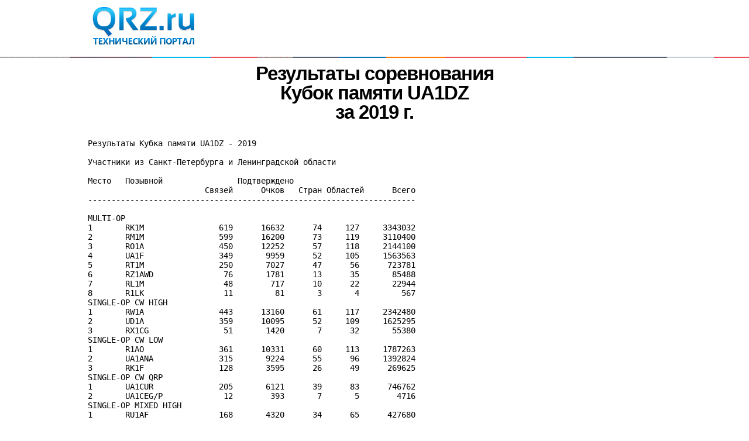

--- FILE ---
content_type: text/html; charset=UTF-8
request_url: https://www.qrz.ru/contest/result/print?id=4511
body_size: 7519
content:
<!DOCTYPE html>
<html>
<head>
    <link rel="stylesheet" type="text/css" href="/assets/1732b307/print.css" />
<link rel="stylesheet" type="text/css" href="/css/print.css" />
<link rel="stylesheet" type="text/css" href="/css/main.css" />
<title>Результаты соревнования Кубок памяти UA1DZ за 2019 г. - версия для печати</title>
    <meta http-equiv="Content-Type" content="text/html; charset=utf-8">
    <meta name="robots" content="noindex, follow"/>
        </head>
<body>
<div class="wrapper">
    <header>
        <div class="top">
            <div class="logo" title="Технический портал QRZ.RU">
                <a href="/" class="logo" title="Технический портал QRZ.RU"></a>
            </div>
        </div>
    </header>
    <div class="line"></div>

    <div class="content fSize14">
        <div style="width:980px;display: table;margin: 0 auto;">
    <div class="HeadNews" align="center">Результаты соревнования <br>
        Кубок памяти UA1DZ<br>
        за 2019 г.
    </div>
</div>

    <pre>Результаты Кубка памяти UA1DZ - 2019

Участники из Санкт-Петербурга и Ленинградской области

Место   Позывной                Подтверждено
                         Связей      Очков   Стран Областей      Всего
----------------------------------------------------------------------

MULTI-OP
1       RK1M                619      16632      74     127     3343032
2       RM1M                599      16200      73     119     3110400
3       RO1A                450      12252      57     118     2144100
4       UA1F                349       9959      52     105     1563563
5       RT1M                250       7027      47      56      723781
6       RZ1AWD               76       1781      13      35       85488
7       RL1M                 48        717      10      22       22944
8       R1LK                 11         81       3       4         567
SINGLE-OP CW HIGH
1       RW1A                443      13160      61     117     2342480
2       UD1A                359      10095      52     109     1625295
3       RX1CG                51       1420       7      32       55380
SINGLE-OP CW LOW
1       R1AO                361      10331      60     113     1787263
2       UA1ANA              315       9224      55      96     1392824
3       RK1F                128       3595      26      49      269625
SINGLE-OP CW QRP
1       UA1CUR              205       6121      39      83      746762
2       UA1CEG/P             12        393       7       5        4716
SINGLE-OP MIXED HIGH
1       RU1AF               168       4320      34      65      427680
2       R1AC                 46        686      13      12       17150
SINGLE-OP MIXED LOW
1       RV1CC               481      12434      53     115     2088912
2       RX1A                390      11614      60     104     1904696
3       RA1AGJ              117       2680      24      45      184920
4       R1BP                 83       1910      19      30       93590
SINGLE-OP SSB HIGH
1       RC1C                220       4538      35      68      467414
2       RW1CW               212       4503      28      72      450300
3       RU1AB               190       4318      29      69      423164
4       UA1CEI              167       3731      27      63      335790
5       RD1AH               169       3353      20      59      264887
SINGLE-OP SSB LOW
1       R1CAM               149       3538      26      61      307806
2       UA1ADZ              128       3043      22      55      234311
3       R1CAK                95       2143      18      48      141438
4       R1BBU               108       2427       8      50      140766
5       RA1AW                82       1816      14      36       90800
6       UA1AAY               85       1612      16      39       88660
7       R1BBT                75       1564      13      39       81328
8       R1BEV                50       1094      13      27       43760
9       RV1CB                36       1144      12      19       35464
10      UA1CAK               39        879       8      27       30765
11      RA1ALH               50        790      10      26       28440
12      R1BET                39        954      12      17       27666
13      UA1ACQ               18        439       8      11        8341
14      R1AV                 25        416       9      11        8320
15      RG1A                 19        514       4      12        8224
16      RA1CT                 7         35       5       7         420
CHECKLOG
R1DZ

Участники из других регионов России и зарубежных стран

Место   Позывной                Подтверждено
                         Связей      Очков     RDA               Всего
----------------------------------------------------------------------
MULTI-OP
1       UA4S                653      24321      16               29121
2       UA6M                549      21247      17               26347
3       RT5G                595      21544      16               26344
4       RX7M                576      21447      15               25947
5       RK4W                554      20143      13               24043
6       UA6LCN              372      13420      15               17920
7       RT3Y                326      13234      15               17734
8       RK9CYA              312      12193      12               15793
9       RK9LWA              329      11482       7               13582
10      RT4S                157       5654       6                7454
11      RK4SWF               74       3097       7                5197
SINGLE-OP CW HIGH
1       RM9I                509      19514      11               22814
2       YO8TTT              503      18448      11               21748
3       YT6W                496      17942      10               20942
4       RM4W                482      16541      12               20141
5       RT9A                491      16941      10               19941
6       RT9S                461      16439      11               19739
7       R4RE                496      16863       8               19263
8       RA9AP               479      16419       9               19119
9       R8TT                469      16225       9               18925
10      DL5AXX              401      15507      11               18807
11      UA9LDD              423      15031      12               18631
12      EU8U                443      14998      12               18598
13      R3LA                459      15595      10               18595
14      UC7A                420      14931      11               18231
15      RL3T                432      14922      11               18222
16      R3XA                440      14901      10               17901
17      HG1G                407      14797      10               17797
18      UA6G                416      15079       9               17779
19      EU5C                416      14306      10               17306
20      RT4M                419      13904      11               17204
21      YT1A                390      14985       7               17085
22      RN4W                402      13709      11               17009
23      UN7LZ               402      14255       9               16955
24      RK3T                398      13631      11               16931
25      R9OK                366      14277       8               16677
26      R2ZA                412      13870       9               16570
27      R4LR                402      13432      10               16432
28      LY2J                377      12984      10               15984
29      UA4AQL              407      13513       8               15913
30      RX7T                345      12606      11               15906
31      RK3ER               362      12296      12               15896
32      RM8L                364      12997       9               15697
33      R4IO                360      12337      10               15337
34      RT3N                377      12532       9               15232
35      RN6L                347      12187      10               15187
36      R4SO                343      11800      11               15100
37      EW8OM               325      11317      12               14917
38      R7AB                310      11582      11               14882
39      RM1O                338      11863      10               14863
40      YL5X                331      11693      10               14693
41      R7AT                356      12236       8               14636
42      RW9DX               349      12013       8               14413
43      9A3VM               291      11241      10               14241
44      UI3A                348      11236      10               14236
45      RQ9O                298      11496       9               14196
46      UA9LAO              315      10993       8               13393
47      YO8SS               300      10568       6               12368
48      UA9CTT              297      10252       7               12352
49      RL9L                271       9354       8               11754
50      UA9FGJ              246       8767       9               11467
51      S53EO               236       8673       9               11373
52      RD0A                215       8362      10               11362
53      RK0UT               213       8436       9               11136
54      UA4C                266       8723       7               10823
55      R4LC                245       8093       7               10193
56      RU6AV               216       7849       7                9949
57      R3YC                240       7855       6                9655
58      PA5WT               194       7446       7                9546
59      RU3XY               232       7294       7                9394
60      SD1A                190       6815       8                9215
61      US7UU               216       7353       6                9153
62      R9SS                181       6319       9                9019
63      RA1QD               216       6840       5                8340
64      RA4PQ               156       5206       6                7006
65      R3ZZ                116       4259       6                6059
66      RA9JM               112       4008       3                4908
67      K2VV                 78       3519       4                4719
68      UB7K                106       3480       4                4680
69      LY2BAA              104       3589       3                4489
70      HA8TP                80       2895       5                4395
71      RA0AM                61       2577       6                4377
72      UA3QGT               50       2083       6                3883
73      DL5ZL                54       1974       3                2874
74      YT5N                 58       1947       2                2547
75      LZ4AE                38       1374       1                1674
76      RM2D                 41       1195       0                1195
77      JA1BPA               29       1104       0                1104
78      RL2D                 33       1059       0                1059
79      PB7Z                 25        842       0                 842
80      RZ6AK                 4        123       0                 123
SINGLE-OP CW LOW
1       UA4FER              406      13680       9               16380
2       RL4A                400      13457       8               15857
3       R9LY                345      12150      12               15750
4       R7KR                359      12577      10               15577
5       RU9AC               341      12164      11               15464
6       UA5R                357      12142      11               15442
7       R3QA                355      12046      11               15346
8       UR7MZ               338      11755       9               14455
9       SP1AEN              302      11251      10               14251
10      UA3LID              348      11789       8               14189
11      RC9A                338      11697       8               14097
12      RU9TN               335      11642       7               13742
13      D1A                 321      11092       8               13492
14      RA3AN               335      10704       9               13404
15      UW1WU               316      11236       7               13336
16      UD8A                282      10040      10               13040
17      RK3P                297      10267       9               12967
18      RW0AJ               280      10848       6               12648
19      UA6Y                279      10180       8               12580
20      UA6AUA              292      10399       7               12499
21      RA7C                252       9346      10               12346
22      RN3S                273       9370       9               12070
23      RZ1OK               270       9295       9               11995
24      R8WO                257       9186       9               11886
25      EU8F                257       8811       9               11511
26      RA9MX               234       9088       8               11488
27      RM3Z                249       8680       9               11380
28      RA7R                249       8926       8               11326
29      R7MM                257       8983       7               11083
30      E77EA               252       9131       6               10931
31      RN4SS               238       7923       9               10623
32      RW3X                263       8505       7               10605
33      YO8DOH              242       8313       6               10113
34      RA3AGF              243       7869       7                9969
35      UA6HFI              222       8145       5                9645
36      RN2FA               158       5922      10                8922
37      OK2BFN              176       6701       7                8801
38      LZ1DQ               218       7537       4                8737
39      R7CA                191       6617       7                8717
40      D1M                 203       6763       6                8563
41      UA6HLN              163       6139       8                8539
42      RA9CCK              167       6256       7                8356
43      R1NI                161       5539       8                7939
44      RN9RF               162       5852       6                7652
45      RZ4AG               162       5329       7                7429
46      EX8MJ               134       5616       6                7416
47      R2HM                175       5566       6                7366
48      EW/R1AT             176       5721       5                7221
49      R6CW                146       5324       6                7124
50      R7MT                158       5618       5                7118
51      R5FP                168       5480       5                6980
52      LZ7DX               130       4691       6                6491
53      UA3FQ               142       4667       6                6467
54      RN4AO               163       5125       4                6325
55      RU9I                 99       3916       8                6316
56      D1WA                141       4787       5                6287
57      ES1BH               148       5069       4                6269
58      R3ZV                134       4376       6                6176
59      RV3U                146       4932       4                6132
60      RN3P                128       4308       6                6108
61      OZ4CG               126       4663       4                5863
62      RM9RZ               119       4261       5                5761
63      OZ4FF                95       3953       6                5753
64      UA1ZZ               111       4126       5                5626
65      RA4NCC              112       4105       5                5605
66      R9XS                118       4380       4                5580
67      R3VL                104       3702       6                5502
68      R3NAN               100       3648       6                5448
69      US1VM               140       4528       3                5428
70      US9IGA              130       4290       3                5190
71      EU6AA               118       3882       4                5082
72      UA4PRU               92       3136       6                4936
73      RV3MR               110       3571       4                4771
74      PA3DBS               99       3767       3                4667
75      RG4D                115       3719       3                4619
76      RT7C                 92       3263       4                4463
77      RL6MF               107       3519       3                4419
78      RK9UE                89       3297       3                4197
79      UD8V                 87       3285       3                4185
80      UB3SAR               78       2781       4                3981
81      R8MB/1               95       3300       2                3900
82      DL9ZP                58       2234       5                3734
83      UA4CBJ               85       2724       3                3624
84      SF6W                 52       2072       5                3572
85      R9YC                 80       2863       2                3463
86      PG6F                 59       2229       4                3429
87      HB90CSA              63       2355       3                3255
88      PA0GJV               49       2013       4                3213
89      RK6HG                45       1913       4                3113
90      R5FQ                 99       3072       0                3072
91      PA0RHA               47       1855       3                2755
92      LZ1IA                53       2073       2                2673
93      RZ3AMW               69       2318       1                2618
94      R0AS                 54       2009       2                2609
95      IV3FPX               67       2275       1                2575
96      UA3YDI               49       1901       2                2501
97      OM3BY                51       1832       2                2432
98      R1ZM                 54       2132       1                2432
99      R9QQ                 48       1776       2                2376
100     UR7VA                52       1761       2                2361
101     RA5AQ                64       2016       1                2316
102     EA5/R3AR             43       1695       2                2295
103     PD7CJT               36       1317       2                1917
104     UA4NCI               53       1581       0                1581
105     YL2PP                38       1259       1                1559
106     PD0JMH               21        858       2                1458
107     RW1AI/9              19        825       2                1425
108     RW9AV                42       1362       0                1362
109     SM6VWG               36       1197       0                1197
110     ON3ND                 9        357       1                 657
111     UA4FDL               21        654       0                 654
112     UA6XT                 7        278       1                 578
113     RU4LM                15        427       0                 427
114     R7BA/1               12        411       0                 411
115     LZ4UU                 7        225       0                 225
116     YO5DAS                0          0       0                   0
SINGLE-OP CW QRP
1       UA6AK               187       6714       8                9114
2       UT3EK               186       6821       7                8921
3       RW3AI               212       6667       7                8767
4       R7RF                183       6651       6                8451
5       YL3FW               128       4515       8                6915
6       D1AZ                150       4845       5                6345
7       US5VX               105       3814       5                5314
8       YL2CV                90       3128       5                4628
9       UA3PP               100       3250       3                4150
10      US4I                106       3383       1                3683
11      RA9AMC               66       2299       4                3499
12      RV3DBK               30       1064       2                1664
13      RA3DJA               24        775       0                 775
14      RM5F                 17        532       0                 532
SINGLE-OP MIXED HIGH
1       UA6CC               603      22839      16               27639
2       RC6U                556      22546      16               27346
3       RK8I                492      20402      16               25202
4       RL4F                545      20136      16               24936
5       UA9MA               535      20842      13               24742
6       RA6CA               529      20037      15               24537
7       RF9C                495      18585      14               22785
8       LZ5W                427      16706      15               21206
9       UX1AA               440      15462      13               19362
10      UV7V                391      15051      13               18951
11      4U1A                311      12613      14               16813
12      RK3DK               342      11706      11               15006
13      RC1W                354      12005      10               15005
14      OG7F                350      12005       9               14705
15      RU9CC               292      10785      13               14685
16      RD1T                318      10633      13               14533
17      RM2U                252       9045      11               12345
18      RU4AA               183       6552      13               10452
19      RM9T                153       5443       7                7543
20      PA4O                141       5123       6                6923
21      LZ2HR               102       4132       9                6832
22      F5NBX                48       1992       5                3492
23      RT4F                 32       1217       4                2417
24      UA0DX                50       1903       0                1903
SINGLE-OP MIXED LOW
1       9A1AA               444      16947      13               20847
2       R8CT                443      16619      13               20519
3       R3KQ                378      13575      14               17775
4       RX9AF               355      12715      12               16315
5       RW3QJ               295      11612      13               15512
6       UN7LAN              312      11523      12               15123
7       UN7FW               290      11064       8               13464
8       RT4P                297      10268      10               13268
9       R3EA                255       9323      12               12923
10      UA4CNJ              306      10065       9               12765
11      RA4HBS              267       9569      10               12569
12      RV3ZN               248       8863      12               12463
13      RM7C                280       9747       8               12147
14      R9CX                252       8802       6               10602
15      RW4NW               152       5950      14               10150
16      UC5D                221       7187       7                9287
17      UA9SMU              186       6512       9                9212
18      RN4SC               151       5839       9                8539
19      R1QE                195       6436       7                8536
20      LY5Q                155       5952       8                8352
21      LY1DZ               139       5089       8                7489
22      UN8PT               142       5351       7                7451
23      UA3DLD              137       4646       7                6746
24      R4WZ                101       3723       9                6423
25      RU3YAA              103       3756       8                6156
26      RT9YA               110       4650       5                6150
27      UA4PBT              103       3694       6                5494
28      UA9SEC              114       3855       4                5055
29      DF1MM                72       3082       6                4882
30      SE4E                102       3612       4                4812
31      RT6N                 40       2054       8                4454
32      RA0AY                95       3477       3                4377
33      PC1PM                72       2883       4                4083
34      UA3GX                22        633       0                 633
35      R9XC                 13        448       0                 448
36      R3YAO                 7        211       0                 211
SINGLE-OP MIXED LOW JR
1       PA9J                 82       3017       2                3617
SINGLE-OP SSB HIGH
1       YU5R                214      10393      13               14293
2       R3RZ                190       8385      12               11985
3       RA9SF               174       7885      11               11185
4       RM4HZ               172       7432      12               11032
5       RA9SK               160       6972      12               10572
6       R3RF                124       5358      11                8658
7       RU4CK               103       4364       9                7064
8       R2GB                 66       2942       7                5042
SINGLE-OP SSB LOW
1       UA6HML              133       6477      11                9777
2       R4RM                139       6005      11                9305
3       RA4I                146       6195      10                9195
4       ER3CT               134       5987      10                8987
5       UA9R                127       5649      11                8949
6       RV7M                140       5751      10                8751
7       R4FCJ                84       3883      12                7483
8       UA4PLC              106       4553       7                6653
9       R7MP                 95       4025       8                6425
10      UA9YTN               73       3789       8                6189
11      RA3DSV               90       3511       8                5911
12      R8IZ                 88       4038       6                5838
13      UA4SJO               75       3073       7                5173
14      RD3VC                48       2318       9                5018
15      UA9SUV/8             81       3339       5                4839
16      RX4CH                40       1617       6                3417
17      EW8G                 32       1499       5                2999
18      SM5NQB               20        845       3                1745
19      PE1EWR               12        504       2                1104
20      M0JGX                 3        249       2                 849
21      RA3DQP               12        428       1                 728
22      R8ADN                10        381       1                 681
23      OH9FTW                5        303       1                 603
24      UB3DQR               17        513       0                 513
25      OK2BX                 2        164       1                 464
CHECKLOG
UT4LW RW9LL R6YY YL2TD RK3AW PA3I SV9RPE OM8ADM IS0LDT DG2FDD</pre>

<div class="small line"></div>

<div style="text-align:right">
<i style="color:gray;">Трансляция информации - RW3VZ<br>
    Обновлено: 17.05.2020 19:15:32<br>
</i>
</div>
    </div>

    <div class="line"> </div>
</div>
</body>
</html>


--- FILE ---
content_type: text/css
request_url: https://www.qrz.ru/assets/1732b307/print.css
body_size: 807
content:
body {
    font-family: Arial, Helvetica, sans-serif; font-size: 9pt;
    background: white; color: #000000;
    padding: 5; margin: 5; }
ul,ol {
    font-family: Arial, Helvetica, sans-serif;
    font-size: 9pt;
    color: #000000;
}

P, TD, TH { font-family: Arial, Helvetica, sans-serif; font-size: 9pt }
BR, DIV, FORM { font-size: 12px; font-family: Arial; font-weight: normal; font-style: normal; color: #000000; text-decoration: none; }
INPUT { font-size: 8pt; font-family: Tahoma, Arial, Helvetica, sans-serif; }
SUBMIT, BUTTON {font-size : 11px; font-family:  Tahoma, sans-serif;}
SELECT { font-size: 8pt; font-family: Arial, Verdana, Helvetica, Sans-serif; }
TEXTAREA { font-size: 8pt;font-family : Arial;}
a:hover {color:#000099;}

.title { font-family: Arial, Helvetica, sans-serif; font-size: 11pt }
.content { font-family: Arial, Helvetica, sans-serif; font-size: 10pt }
.small { font-family: Arial, Helvetica, sans-serif; font-size: 9pt }
.qrzmedium { font-family: Arial, Helvetica, sans-serif; font-size: 9pt }
.headnews { font-family: Arial, Helvetica, sans-serif; font-size: 10pt }
.mono { font-family: Courier, Arial, Helvetica, sans-serif; font-size: 9pt }
.banner { font-family: Tahoma; font-size: 10px; }
.navtitle { color: #000000; font-family: Tahoma, Arial, Helvetica; font-size: 12px; font-weight: bold; }
.navigator { color: #3366cc; font-family: Tahoma, Arial, Helvetica; font-size: 11px; font-weight: bold; text-decoration:none; }

h1 {
    font-family: Verdana, Arial, Helvetica, sans-serif;
    font-size: 16pt;
    color: #000099;
}
h2 {  font-family: Verdana, Arial, Helvetica, sans-serif; font-size: 14pt; color: #000099}
h3 {  font-family: Arial, Helvetica, sans-serif; font-size: 12pt; color: #000099}

.HeadNews { font: bold 25pt/25pt Arial; color: #000000; letter-spacing: -1px; margin-bottom: 15px; }
.topnum { font-size: 13pt; font-family: Verdana, Tahoma, Helvetica, Sans-serif; font-weight: bold;}
.business {
    color: #000000;
    font-family: Verdana, Geneva, Arial, Helvetica, sans-serif;
    font-size: 7pt;
}
.business a:link, .business a:visited {
    color: #6699FF;
    text-decoration: underline;
}
.business a:hover {
    color: #000099;
    text-decoration: underline;
}

/* Error message & help */

div.errormessage {
    background-color: #FFFFE1;
    border: 1px dashed #CFCFCF;
    margin-top: 8px;
    margin-bottom: 16px;
    padding: 6px 6px 6px 32px;
    line-height: 18px;
}

div.errormessage td {
    line-height: 18px;
}

img.errormessage {
    margin-left: -24px;
}

.redcolor {
    color: Red;
}

.site-info .social #fb, #gp, #other {
    float: left;
}

.site-info .social #other {
    margin-left: -5px;
    margin-top: -4px;
}

--- FILE ---
content_type: text/css
request_url: https://www.qrz.ru/css/print.css
body_size: 937
content:
.HeadPrint { font: bold 25pt/25pt Arial; color: #000000; letter-spacing: -1px; margin-bottom: 15px; }
body {
    font-family: Arial, Helvetica, sans-serif; font-size: 9pt;
    background: white; color: #000000;
    padding: 5; margin: 5; }
ul,ol {
    font-family: Arial, Helvetica, sans-serif;
    font-size: 9pt;
    color: #000000;
}

P, TD, TH { font-family: Arial, Helvetica, sans-serif; font-size: 9pt }
BR, DIV, FORM { font-size: 12px; font-family: Arial; font-weight: normal; font-style: normal; color: #000000; text-decoration: none; }
INPUT { font-size: 8pt; font-family: Tahoma, Arial, Helvetica, sans-serif; }
SUBMIT, BUTTON {font-size : 11px; font-family:  Tahoma, sans-serif;}
SELECT { font-size: 8pt; font-family: Arial, Verdana, Helvetica, Sans-serif; }
TEXTAREA { font-size: 8pt;font-family : Arial;}
a:hover {color:#000099;}

.title { font-family: Arial, Helvetica, sans-serif; font-size: 11pt }
.content { font-family: Arial, Helvetica, sans-serif; font-size: 10pt }
.small { font-family: Arial, Helvetica, sans-serif; font-size: 9pt }
.qrzmedium { font-family: Arial, Helvetica, sans-serif; font-size: 9pt }
.headnews { font-family: Arial, Helvetica, sans-serif; font-size: 10pt }
.mono { font-family: Courier, Arial, Helvetica, sans-serif; font-size: 9pt }
.banner { font-family: Tahoma; font-size: 10px; }
.navtitle { color: #000000; font-family: Tahoma, Arial, Helvetica; font-size: 12px; font-weight: bold; }
.navigator { color: #3366cc; font-family: Tahoma, Arial, Helvetica; font-size: 11px; font-weight: bold; text-decoration:none; }

h1 {
    font-family: Verdana, Arial, Helvetica, sans-serif;
    font-size: 16pt;
}
h2 {  font-family: Verdana, Arial, Helvetica, sans-serif; font-size: 14pt; color: #000099}
h3 {  font-family: Arial, Helvetica, sans-serif; font-size: 12pt; color: #000099}

.topnum { font-size: 13pt; font-family: Verdana, Tahoma, Helvetica, Sans-serif; font-weight: bold;}
.business {
    color: #000000;
    font-family: Verdana, Geneva, Arial, Helvetica, sans-serif;
    font-size: 7pt;
}
.business a:link, .business a:visited {
    color: #6699FF;
    text-decoration: underline;
}
.business a:hover {
    color: #000099;
    text-decoration: underline;
}

/* Error message & help */

div.errormessage {
    background-color: #FFFFE1;
    border: 1px dashed #CFCFCF;
    margin-top: 8px;
    margin-bottom: 16px;
    padding: 6px 6px 6px 32px;
    line-height: 18px;
}

div.errormessage td {
    line-height: 18px;
}

img.errormessage {
    margin-left: -24px;
}

.redcolor {
    color: Red;
}

.site-info .social #fb, #gp, #other {
    float: left;
}

.site-info .social #other {
    margin-left: -5px;
    margin-top: -4px;
}
.logo{
    width: 208px;
    height: 85px;
}
.logo a{
    display: block;
    width: 180px;
    height: 70px;
    background: url("../images/sprite_ico.png") no-repeat 0 -66px;
    margin: 12px 0 0 0;
}
.wrapper{
    padding: 0!important;
}
.line{
    height: 2px;
}